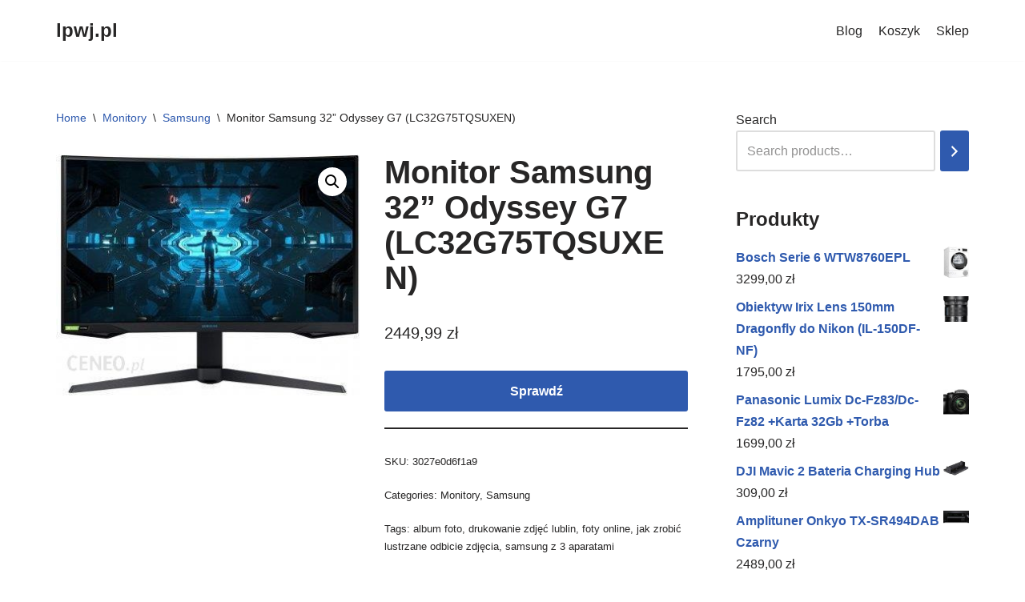

--- FILE ---
content_type: text/html; charset=UTF-8
request_url: https://lpwj.pl/produkt/monitor-samsung-32-odyssey-g7-lc32g75tqsuxen/
body_size: 16056
content:
<!DOCTYPE html>
<html lang="pl-PL">

<head>
	
	<meta charset="UTF-8">
	<meta name="viewport" content="width=device-width, initial-scale=1, minimum-scale=1">
	<link rel="profile" href="http://gmpg.org/xfn/11">
		<title>Monitor Samsung 32&#8221; Odyssey G7 (LC32G75TQSUXEN) &#8211; lpwj.pl</title>
<meta name='robots' content='max-image-preview:large' />
<link rel="alternate" type="application/rss+xml" title="lpwj.pl &raquo; Kanał z wpisami" href="https://lpwj.pl/feed/" />
<link rel="alternate" type="application/rss+xml" title="lpwj.pl &raquo; Kanał z komentarzami" href="https://lpwj.pl/comments/feed/" />
<link rel="alternate" title="oEmbed (JSON)" type="application/json+oembed" href="https://lpwj.pl/wp-json/oembed/1.0/embed?url=https%3A%2F%2Flpwj.pl%2Fprodukt%2Fmonitor-samsung-32-odyssey-g7-lc32g75tqsuxen%2F" />
<link rel="alternate" title="oEmbed (XML)" type="text/xml+oembed" href="https://lpwj.pl/wp-json/oembed/1.0/embed?url=https%3A%2F%2Flpwj.pl%2Fprodukt%2Fmonitor-samsung-32-odyssey-g7-lc32g75tqsuxen%2F&#038;format=xml" />
<style id='wp-img-auto-sizes-contain-inline-css' type='text/css'>
img:is([sizes=auto i],[sizes^="auto," i]){contain-intrinsic-size:3000px 1500px}
/*# sourceURL=wp-img-auto-sizes-contain-inline-css */
</style>
<style id='wp-emoji-styles-inline-css' type='text/css'>

	img.wp-smiley, img.emoji {
		display: inline !important;
		border: none !important;
		box-shadow: none !important;
		height: 1em !important;
		width: 1em !important;
		margin: 0 0.07em !important;
		vertical-align: -0.1em !important;
		background: none !important;
		padding: 0 !important;
	}
/*# sourceURL=wp-emoji-styles-inline-css */
</style>
<style id='wp-block-library-inline-css' type='text/css'>
:root{--wp-block-synced-color:#7a00df;--wp-block-synced-color--rgb:122,0,223;--wp-bound-block-color:var(--wp-block-synced-color);--wp-editor-canvas-background:#ddd;--wp-admin-theme-color:#007cba;--wp-admin-theme-color--rgb:0,124,186;--wp-admin-theme-color-darker-10:#006ba1;--wp-admin-theme-color-darker-10--rgb:0,107,160.5;--wp-admin-theme-color-darker-20:#005a87;--wp-admin-theme-color-darker-20--rgb:0,90,135;--wp-admin-border-width-focus:2px}@media (min-resolution:192dpi){:root{--wp-admin-border-width-focus:1.5px}}.wp-element-button{cursor:pointer}:root .has-very-light-gray-background-color{background-color:#eee}:root .has-very-dark-gray-background-color{background-color:#313131}:root .has-very-light-gray-color{color:#eee}:root .has-very-dark-gray-color{color:#313131}:root .has-vivid-green-cyan-to-vivid-cyan-blue-gradient-background{background:linear-gradient(135deg,#00d084,#0693e3)}:root .has-purple-crush-gradient-background{background:linear-gradient(135deg,#34e2e4,#4721fb 50%,#ab1dfe)}:root .has-hazy-dawn-gradient-background{background:linear-gradient(135deg,#faaca8,#dad0ec)}:root .has-subdued-olive-gradient-background{background:linear-gradient(135deg,#fafae1,#67a671)}:root .has-atomic-cream-gradient-background{background:linear-gradient(135deg,#fdd79a,#004a59)}:root .has-nightshade-gradient-background{background:linear-gradient(135deg,#330968,#31cdcf)}:root .has-midnight-gradient-background{background:linear-gradient(135deg,#020381,#2874fc)}:root{--wp--preset--font-size--normal:16px;--wp--preset--font-size--huge:42px}.has-regular-font-size{font-size:1em}.has-larger-font-size{font-size:2.625em}.has-normal-font-size{font-size:var(--wp--preset--font-size--normal)}.has-huge-font-size{font-size:var(--wp--preset--font-size--huge)}.has-text-align-center{text-align:center}.has-text-align-left{text-align:left}.has-text-align-right{text-align:right}.has-fit-text{white-space:nowrap!important}#end-resizable-editor-section{display:none}.aligncenter{clear:both}.items-justified-left{justify-content:flex-start}.items-justified-center{justify-content:center}.items-justified-right{justify-content:flex-end}.items-justified-space-between{justify-content:space-between}.screen-reader-text{border:0;clip-path:inset(50%);height:1px;margin:-1px;overflow:hidden;padding:0;position:absolute;width:1px;word-wrap:normal!important}.screen-reader-text:focus{background-color:#ddd;clip-path:none;color:#444;display:block;font-size:1em;height:auto;left:5px;line-height:normal;padding:15px 23px 14px;text-decoration:none;top:5px;width:auto;z-index:100000}html :where(.has-border-color){border-style:solid}html :where([style*=border-top-color]){border-top-style:solid}html :where([style*=border-right-color]){border-right-style:solid}html :where([style*=border-bottom-color]){border-bottom-style:solid}html :where([style*=border-left-color]){border-left-style:solid}html :where([style*=border-width]){border-style:solid}html :where([style*=border-top-width]){border-top-style:solid}html :where([style*=border-right-width]){border-right-style:solid}html :where([style*=border-bottom-width]){border-bottom-style:solid}html :where([style*=border-left-width]){border-left-style:solid}html :where(img[class*=wp-image-]){height:auto;max-width:100%}:where(figure){margin:0 0 1em}html :where(.is-position-sticky){--wp-admin--admin-bar--position-offset:var(--wp-admin--admin-bar--height,0px)}@media screen and (max-width:600px){html :where(.is-position-sticky){--wp-admin--admin-bar--position-offset:0px}}

/*# sourceURL=wp-block-library-inline-css */
</style><style id='wp-block-latest-posts-inline-css' type='text/css'>
.wp-block-latest-posts{box-sizing:border-box}.wp-block-latest-posts.alignleft{margin-right:2em}.wp-block-latest-posts.alignright{margin-left:2em}.wp-block-latest-posts.wp-block-latest-posts__list{list-style:none}.wp-block-latest-posts.wp-block-latest-posts__list li{clear:both;overflow-wrap:break-word}.wp-block-latest-posts.is-grid{display:flex;flex-wrap:wrap}.wp-block-latest-posts.is-grid li{margin:0 1.25em 1.25em 0;width:100%}@media (min-width:600px){.wp-block-latest-posts.columns-2 li{width:calc(50% - .625em)}.wp-block-latest-posts.columns-2 li:nth-child(2n){margin-right:0}.wp-block-latest-posts.columns-3 li{width:calc(33.33333% - .83333em)}.wp-block-latest-posts.columns-3 li:nth-child(3n){margin-right:0}.wp-block-latest-posts.columns-4 li{width:calc(25% - .9375em)}.wp-block-latest-posts.columns-4 li:nth-child(4n){margin-right:0}.wp-block-latest-posts.columns-5 li{width:calc(20% - 1em)}.wp-block-latest-posts.columns-5 li:nth-child(5n){margin-right:0}.wp-block-latest-posts.columns-6 li{width:calc(16.66667% - 1.04167em)}.wp-block-latest-posts.columns-6 li:nth-child(6n){margin-right:0}}:root :where(.wp-block-latest-posts.is-grid){padding:0}:root :where(.wp-block-latest-posts.wp-block-latest-posts__list){padding-left:0}.wp-block-latest-posts__post-author,.wp-block-latest-posts__post-date{display:block;font-size:.8125em}.wp-block-latest-posts__post-excerpt,.wp-block-latest-posts__post-full-content{margin-bottom:1em;margin-top:.5em}.wp-block-latest-posts__featured-image a{display:inline-block}.wp-block-latest-posts__featured-image img{height:auto;max-width:100%;width:auto}.wp-block-latest-posts__featured-image.alignleft{float:left;margin-right:1em}.wp-block-latest-posts__featured-image.alignright{float:right;margin-left:1em}.wp-block-latest-posts__featured-image.aligncenter{margin-bottom:1em;text-align:center}
/*# sourceURL=https://lpwj.pl/wp-includes/blocks/latest-posts/style.min.css */
</style>
<link rel='stylesheet' id='wc-blocks-vendors-style-css' href='https://lpwj.pl/wp-content/plugins/woocommerce/packages/woocommerce-blocks/build/wc-blocks-vendors-style.css?ver=9.6.6' type='text/css' media='all' />
<link rel='stylesheet' id='wc-blocks-style-css' href='https://lpwj.pl/wp-content/plugins/woocommerce/packages/woocommerce-blocks/build/wc-blocks-style.css?ver=9.6.6' type='text/css' media='all' />
<style id='global-styles-inline-css' type='text/css'>
:root{--wp--preset--aspect-ratio--square: 1;--wp--preset--aspect-ratio--4-3: 4/3;--wp--preset--aspect-ratio--3-4: 3/4;--wp--preset--aspect-ratio--3-2: 3/2;--wp--preset--aspect-ratio--2-3: 2/3;--wp--preset--aspect-ratio--16-9: 16/9;--wp--preset--aspect-ratio--9-16: 9/16;--wp--preset--color--black: #000000;--wp--preset--color--cyan-bluish-gray: #abb8c3;--wp--preset--color--white: #ffffff;--wp--preset--color--pale-pink: #f78da7;--wp--preset--color--vivid-red: #cf2e2e;--wp--preset--color--luminous-vivid-orange: #ff6900;--wp--preset--color--luminous-vivid-amber: #fcb900;--wp--preset--color--light-green-cyan: #7bdcb5;--wp--preset--color--vivid-green-cyan: #00d084;--wp--preset--color--pale-cyan-blue: #8ed1fc;--wp--preset--color--vivid-cyan-blue: #0693e3;--wp--preset--color--vivid-purple: #9b51e0;--wp--preset--color--neve-link-color: var(--nv-primary-accent);--wp--preset--color--neve-link-hover-color: var(--nv-secondary-accent);--wp--preset--color--nv-site-bg: var(--nv-site-bg);--wp--preset--color--nv-light-bg: var(--nv-light-bg);--wp--preset--color--nv-dark-bg: var(--nv-dark-bg);--wp--preset--color--neve-text-color: var(--nv-text-color);--wp--preset--color--nv-text-dark-bg: var(--nv-text-dark-bg);--wp--preset--color--nv-c-1: var(--nv-c-1);--wp--preset--color--nv-c-2: var(--nv-c-2);--wp--preset--gradient--vivid-cyan-blue-to-vivid-purple: linear-gradient(135deg,rgb(6,147,227) 0%,rgb(155,81,224) 100%);--wp--preset--gradient--light-green-cyan-to-vivid-green-cyan: linear-gradient(135deg,rgb(122,220,180) 0%,rgb(0,208,130) 100%);--wp--preset--gradient--luminous-vivid-amber-to-luminous-vivid-orange: linear-gradient(135deg,rgb(252,185,0) 0%,rgb(255,105,0) 100%);--wp--preset--gradient--luminous-vivid-orange-to-vivid-red: linear-gradient(135deg,rgb(255,105,0) 0%,rgb(207,46,46) 100%);--wp--preset--gradient--very-light-gray-to-cyan-bluish-gray: linear-gradient(135deg,rgb(238,238,238) 0%,rgb(169,184,195) 100%);--wp--preset--gradient--cool-to-warm-spectrum: linear-gradient(135deg,rgb(74,234,220) 0%,rgb(151,120,209) 20%,rgb(207,42,186) 40%,rgb(238,44,130) 60%,rgb(251,105,98) 80%,rgb(254,248,76) 100%);--wp--preset--gradient--blush-light-purple: linear-gradient(135deg,rgb(255,206,236) 0%,rgb(152,150,240) 100%);--wp--preset--gradient--blush-bordeaux: linear-gradient(135deg,rgb(254,205,165) 0%,rgb(254,45,45) 50%,rgb(107,0,62) 100%);--wp--preset--gradient--luminous-dusk: linear-gradient(135deg,rgb(255,203,112) 0%,rgb(199,81,192) 50%,rgb(65,88,208) 100%);--wp--preset--gradient--pale-ocean: linear-gradient(135deg,rgb(255,245,203) 0%,rgb(182,227,212) 50%,rgb(51,167,181) 100%);--wp--preset--gradient--electric-grass: linear-gradient(135deg,rgb(202,248,128) 0%,rgb(113,206,126) 100%);--wp--preset--gradient--midnight: linear-gradient(135deg,rgb(2,3,129) 0%,rgb(40,116,252) 100%);--wp--preset--font-size--small: 13px;--wp--preset--font-size--medium: 20px;--wp--preset--font-size--large: 36px;--wp--preset--font-size--x-large: 42px;--wp--preset--spacing--20: 0.44rem;--wp--preset--spacing--30: 0.67rem;--wp--preset--spacing--40: 1rem;--wp--preset--spacing--50: 1.5rem;--wp--preset--spacing--60: 2.25rem;--wp--preset--spacing--70: 3.38rem;--wp--preset--spacing--80: 5.06rem;--wp--preset--shadow--natural: 6px 6px 9px rgba(0, 0, 0, 0.2);--wp--preset--shadow--deep: 12px 12px 50px rgba(0, 0, 0, 0.4);--wp--preset--shadow--sharp: 6px 6px 0px rgba(0, 0, 0, 0.2);--wp--preset--shadow--outlined: 6px 6px 0px -3px rgb(255, 255, 255), 6px 6px rgb(0, 0, 0);--wp--preset--shadow--crisp: 6px 6px 0px rgb(0, 0, 0);}:where(.is-layout-flex){gap: 0.5em;}:where(.is-layout-grid){gap: 0.5em;}body .is-layout-flex{display: flex;}.is-layout-flex{flex-wrap: wrap;align-items: center;}.is-layout-flex > :is(*, div){margin: 0;}body .is-layout-grid{display: grid;}.is-layout-grid > :is(*, div){margin: 0;}:where(.wp-block-columns.is-layout-flex){gap: 2em;}:where(.wp-block-columns.is-layout-grid){gap: 2em;}:where(.wp-block-post-template.is-layout-flex){gap: 1.25em;}:where(.wp-block-post-template.is-layout-grid){gap: 1.25em;}.has-black-color{color: var(--wp--preset--color--black) !important;}.has-cyan-bluish-gray-color{color: var(--wp--preset--color--cyan-bluish-gray) !important;}.has-white-color{color: var(--wp--preset--color--white) !important;}.has-pale-pink-color{color: var(--wp--preset--color--pale-pink) !important;}.has-vivid-red-color{color: var(--wp--preset--color--vivid-red) !important;}.has-luminous-vivid-orange-color{color: var(--wp--preset--color--luminous-vivid-orange) !important;}.has-luminous-vivid-amber-color{color: var(--wp--preset--color--luminous-vivid-amber) !important;}.has-light-green-cyan-color{color: var(--wp--preset--color--light-green-cyan) !important;}.has-vivid-green-cyan-color{color: var(--wp--preset--color--vivid-green-cyan) !important;}.has-pale-cyan-blue-color{color: var(--wp--preset--color--pale-cyan-blue) !important;}.has-vivid-cyan-blue-color{color: var(--wp--preset--color--vivid-cyan-blue) !important;}.has-vivid-purple-color{color: var(--wp--preset--color--vivid-purple) !important;}.has-black-background-color{background-color: var(--wp--preset--color--black) !important;}.has-cyan-bluish-gray-background-color{background-color: var(--wp--preset--color--cyan-bluish-gray) !important;}.has-white-background-color{background-color: var(--wp--preset--color--white) !important;}.has-pale-pink-background-color{background-color: var(--wp--preset--color--pale-pink) !important;}.has-vivid-red-background-color{background-color: var(--wp--preset--color--vivid-red) !important;}.has-luminous-vivid-orange-background-color{background-color: var(--wp--preset--color--luminous-vivid-orange) !important;}.has-luminous-vivid-amber-background-color{background-color: var(--wp--preset--color--luminous-vivid-amber) !important;}.has-light-green-cyan-background-color{background-color: var(--wp--preset--color--light-green-cyan) !important;}.has-vivid-green-cyan-background-color{background-color: var(--wp--preset--color--vivid-green-cyan) !important;}.has-pale-cyan-blue-background-color{background-color: var(--wp--preset--color--pale-cyan-blue) !important;}.has-vivid-cyan-blue-background-color{background-color: var(--wp--preset--color--vivid-cyan-blue) !important;}.has-vivid-purple-background-color{background-color: var(--wp--preset--color--vivid-purple) !important;}.has-black-border-color{border-color: var(--wp--preset--color--black) !important;}.has-cyan-bluish-gray-border-color{border-color: var(--wp--preset--color--cyan-bluish-gray) !important;}.has-white-border-color{border-color: var(--wp--preset--color--white) !important;}.has-pale-pink-border-color{border-color: var(--wp--preset--color--pale-pink) !important;}.has-vivid-red-border-color{border-color: var(--wp--preset--color--vivid-red) !important;}.has-luminous-vivid-orange-border-color{border-color: var(--wp--preset--color--luminous-vivid-orange) !important;}.has-luminous-vivid-amber-border-color{border-color: var(--wp--preset--color--luminous-vivid-amber) !important;}.has-light-green-cyan-border-color{border-color: var(--wp--preset--color--light-green-cyan) !important;}.has-vivid-green-cyan-border-color{border-color: var(--wp--preset--color--vivid-green-cyan) !important;}.has-pale-cyan-blue-border-color{border-color: var(--wp--preset--color--pale-cyan-blue) !important;}.has-vivid-cyan-blue-border-color{border-color: var(--wp--preset--color--vivid-cyan-blue) !important;}.has-vivid-purple-border-color{border-color: var(--wp--preset--color--vivid-purple) !important;}.has-vivid-cyan-blue-to-vivid-purple-gradient-background{background: var(--wp--preset--gradient--vivid-cyan-blue-to-vivid-purple) !important;}.has-light-green-cyan-to-vivid-green-cyan-gradient-background{background: var(--wp--preset--gradient--light-green-cyan-to-vivid-green-cyan) !important;}.has-luminous-vivid-amber-to-luminous-vivid-orange-gradient-background{background: var(--wp--preset--gradient--luminous-vivid-amber-to-luminous-vivid-orange) !important;}.has-luminous-vivid-orange-to-vivid-red-gradient-background{background: var(--wp--preset--gradient--luminous-vivid-orange-to-vivid-red) !important;}.has-very-light-gray-to-cyan-bluish-gray-gradient-background{background: var(--wp--preset--gradient--very-light-gray-to-cyan-bluish-gray) !important;}.has-cool-to-warm-spectrum-gradient-background{background: var(--wp--preset--gradient--cool-to-warm-spectrum) !important;}.has-blush-light-purple-gradient-background{background: var(--wp--preset--gradient--blush-light-purple) !important;}.has-blush-bordeaux-gradient-background{background: var(--wp--preset--gradient--blush-bordeaux) !important;}.has-luminous-dusk-gradient-background{background: var(--wp--preset--gradient--luminous-dusk) !important;}.has-pale-ocean-gradient-background{background: var(--wp--preset--gradient--pale-ocean) !important;}.has-electric-grass-gradient-background{background: var(--wp--preset--gradient--electric-grass) !important;}.has-midnight-gradient-background{background: var(--wp--preset--gradient--midnight) !important;}.has-small-font-size{font-size: var(--wp--preset--font-size--small) !important;}.has-medium-font-size{font-size: var(--wp--preset--font-size--medium) !important;}.has-large-font-size{font-size: var(--wp--preset--font-size--large) !important;}.has-x-large-font-size{font-size: var(--wp--preset--font-size--x-large) !important;}
/*# sourceURL=global-styles-inline-css */
</style>

<style id='classic-theme-styles-inline-css' type='text/css'>
/*! This file is auto-generated */
.wp-block-button__link{color:#fff;background-color:#32373c;border-radius:9999px;box-shadow:none;text-decoration:none;padding:calc(.667em + 2px) calc(1.333em + 2px);font-size:1.125em}.wp-block-file__button{background:#32373c;color:#fff;text-decoration:none}
/*# sourceURL=/wp-includes/css/classic-themes.min.css */
</style>
<link rel='stylesheet' id='photoswipe-css' href='https://lpwj.pl/wp-content/plugins/woocommerce/assets/css/photoswipe/photoswipe.min.css?ver=7.5.1' type='text/css' media='all' />
<link rel='stylesheet' id='photoswipe-default-skin-css' href='https://lpwj.pl/wp-content/plugins/woocommerce/assets/css/photoswipe/default-skin/default-skin.min.css?ver=7.5.1' type='text/css' media='all' />
<link rel='stylesheet' id='woocommerce-layout-css' href='https://lpwj.pl/wp-content/plugins/woocommerce/assets/css/woocommerce-layout.css?ver=7.5.1' type='text/css' media='all' />
<link rel='stylesheet' id='woocommerce-smallscreen-css' href='https://lpwj.pl/wp-content/plugins/woocommerce/assets/css/woocommerce-smallscreen.css?ver=7.5.1' type='text/css' media='only screen and (max-width: 768px)' />
<link rel='stylesheet' id='woocommerce-general-css' href='https://lpwj.pl/wp-content/plugins/woocommerce/assets/css/woocommerce.css?ver=7.5.1' type='text/css' media='all' />
<style id='woocommerce-inline-inline-css' type='text/css'>
.woocommerce form .form-row .required { visibility: visible; }
/*# sourceURL=woocommerce-inline-inline-css */
</style>
<link rel='stylesheet' id='neve-woocommerce-css' href='https://lpwj.pl/wp-content/themes/neve/assets/css/woocommerce.min.css?ver=3.5.6' type='text/css' media='all' />
<link rel='stylesheet' id='neve-style-css' href='https://lpwj.pl/wp-content/themes/neve/style-main-new.min.css?ver=3.5.6' type='text/css' media='all' />
<style id='neve-style-inline-css' type='text/css'>
.nv-meta-list li.meta:not(:last-child):after { content:"/" }.nv-meta-list .no-mobile{
			display:none;
		}.nv-meta-list li.last::after{
			content: ""!important;
		}@media (min-width: 769px) {
			.nv-meta-list .no-mobile {
				display: inline-block;
			}
			.nv-meta-list li.last:not(:last-child)::after {
		 		content: "/" !important;
			}
		}
 :root{ --container: 748px;--postwidth:100%; --primarybtnbg: var(--nv-primary-accent); --primarybtnhoverbg: var(--nv-primary-accent); --primarybtncolor: #fff; --secondarybtncolor: var(--nv-primary-accent); --primarybtnhovercolor: #fff; --secondarybtnhovercolor: var(--nv-primary-accent);--primarybtnborderradius:3px;--secondarybtnborderradius:3px;--secondarybtnborderwidth:3px;--btnpadding:13px 15px;--primarybtnpadding:13px 15px;--secondarybtnpadding:10px 12px; --bodyfontfamily: Arial,Helvetica,sans-serif; --bodyfontsize: 15px; --bodylineheight: 1.6; --bodyletterspacing: 0px; --bodyfontweight: 400; --h1fontsize: 36px; --h1fontweight: 700; --h1lineheight: 1.2; --h1letterspacing: 0px; --h1texttransform: none; --h2fontsize: 28px; --h2fontweight: 700; --h2lineheight: 1.3; --h2letterspacing: 0px; --h2texttransform: none; --h3fontsize: 24px; --h3fontweight: 700; --h3lineheight: 1.4; --h3letterspacing: 0px; --h3texttransform: none; --h4fontsize: 20px; --h4fontweight: 700; --h4lineheight: 1.6; --h4letterspacing: 0px; --h4texttransform: none; --h5fontsize: 16px; --h5fontweight: 700; --h5lineheight: 1.6; --h5letterspacing: 0px; --h5texttransform: none; --h6fontsize: 14px; --h6fontweight: 700; --h6lineheight: 1.6; --h6letterspacing: 0px; --h6texttransform: none;--formfieldborderwidth:2px;--formfieldborderradius:3px; --formfieldbgcolor: var(--nv-site-bg); --formfieldbordercolor: #dddddd; --formfieldcolor: var(--nv-text-color);--formfieldpadding:10px 12px; } .alignfull > [class*="__inner-container"], .alignwide > [class*="__inner-container"]{ max-width:718px;margin:auto } .nv-meta-list{ --avatarsize: 20px; } .single .nv-meta-list{ --avatarsize: 20px; } .nv-is-boxed.nv-comments-wrap{ --padding:20px; } .nv-is-boxed.comment-respond{ --padding:20px; } .global-styled{ --bgcolor: var(--nv-site-bg); } .header-top{ --rowbcolor: var(--nv-light-bg); --color: var(--nv-text-color); --bgcolor: var(--nv-site-bg); } .header-main{ --rowbcolor: var(--nv-light-bg); --color: var(--nv-text-color); --bgcolor: var(--nv-site-bg); } .header-bottom{ --rowbcolor: var(--nv-light-bg); --color: var(--nv-text-color); --bgcolor: var(--nv-site-bg); } .header-menu-sidebar-bg{ --justify: flex-start; --textalign: left;--flexg: 1;--wrapdropdownwidth: auto; --color: var(--nv-text-color); --bgcolor: var(--nv-site-bg); } .header-menu-sidebar{ width: 360px; } .builder-item--logo{ --maxwidth: 120px;--padding:10px 0;--margin:0; --textalign: left;--justify: flex-start; } .builder-item--nav-icon,.header-menu-sidebar .close-sidebar-panel .navbar-toggle{ --borderradius:0; } .builder-item--nav-icon{ --label-margin:0 5px 0 0;;--padding:10px 15px;--margin:0; } .builder-item--primary-menu{ --hovercolor: var(--nv-secondary-accent); --hovertextcolor: var(--nv-text-color); --activecolor: var(--nv-primary-accent); --spacing: 20px; --height: 25px;--padding:0;--margin:0; --fontsize: 1em; --lineheight: 1.6; --letterspacing: 0px; --fontweight: 500; --texttransform: none; --iconsize: 1em; } .hfg-is-group.has-primary-menu .inherit-ff{ --inheritedfw: 500; } .footer-top-inner .row{ grid-template-columns:1fr 1fr 1fr; --valign: flex-start; } .footer-top{ --rowbcolor: var(--nv-light-bg); --color: var(--nv-text-color); --bgcolor: var(--nv-site-bg); } .footer-main-inner .row{ grid-template-columns:1fr 1fr 1fr; --valign: flex-start; } .footer-main{ --rowbcolor: var(--nv-light-bg); --color: var(--nv-text-color); --bgcolor: var(--nv-site-bg); } .footer-bottom-inner .row{ grid-template-columns:1fr 1fr 1fr; --valign: flex-start; } .footer-bottom{ --rowbcolor: var(--nv-light-bg); --color: var(--nv-text-dark-bg); --bgcolor: var(--nv-dark-bg); } @media(min-width: 576px){ :root{ --container: 992px;--postwidth:50%;--btnpadding:13px 15px;--primarybtnpadding:13px 15px;--secondarybtnpadding:10px 12px; --bodyfontsize: 16px; --bodylineheight: 1.6; --bodyletterspacing: 0px; --h1fontsize: 38px; --h1lineheight: 1.2; --h1letterspacing: 0px; --h2fontsize: 30px; --h2lineheight: 1.2; --h2letterspacing: 0px; --h3fontsize: 26px; --h3lineheight: 1.4; --h3letterspacing: 0px; --h4fontsize: 22px; --h4lineheight: 1.5; --h4letterspacing: 0px; --h5fontsize: 18px; --h5lineheight: 1.6; --h5letterspacing: 0px; --h6fontsize: 14px; --h6lineheight: 1.6; --h6letterspacing: 0px; } .nv-meta-list{ --avatarsize: 20px; } .single .nv-meta-list{ --avatarsize: 20px; } .nv-is-boxed.nv-comments-wrap{ --padding:30px; } .nv-is-boxed.comment-respond{ --padding:30px; } .header-menu-sidebar-bg{ --justify: flex-start; --textalign: left;--flexg: 1;--wrapdropdownwidth: auto; } .header-menu-sidebar{ width: 360px; } .builder-item--logo{ --maxwidth: 120px;--padding:10px 0;--margin:0; --textalign: left;--justify: flex-start; } .builder-item--nav-icon{ --label-margin:0 5px 0 0;;--padding:10px 15px;--margin:0; } .builder-item--primary-menu{ --spacing: 20px; --height: 25px;--padding:0;--margin:0; --fontsize: 1em; --lineheight: 1.6; --letterspacing: 0px; --iconsize: 1em; } }@media(min-width: 960px){ :root{ --container: 1170px;--postwidth:33.333333333333%;--btnpadding:13px 15px;--primarybtnpadding:13px 15px;--secondarybtnpadding:10px 12px; --bodyfontsize: 16px; --bodylineheight: 1.7; --bodyletterspacing: 0px; --h1fontsize: 40px; --h1lineheight: 1.1; --h1letterspacing: 0px; --h2fontsize: 32px; --h2lineheight: 1.2; --h2letterspacing: 0px; --h3fontsize: 28px; --h3lineheight: 1.4; --h3letterspacing: 0px; --h4fontsize: 24px; --h4lineheight: 1.5; --h4letterspacing: 0px; --h5fontsize: 20px; --h5lineheight: 1.6; --h5letterspacing: 0px; --h6fontsize: 16px; --h6lineheight: 1.6; --h6letterspacing: 0px; } #content .container .col, #content .container-fluid .col{ max-width: 70%; } .alignfull > [class*="__inner-container"], .alignwide > [class*="__inner-container"]{ max-width:789px } .container-fluid .alignfull > [class*="__inner-container"], .container-fluid .alignwide > [class*="__inner-container"]{ max-width:calc(70% + 15px) } .nv-sidebar-wrap, .nv-sidebar-wrap.shop-sidebar{ max-width: 30%; } .nv-meta-list{ --avatarsize: 20px; } .single .nv-meta-list{ --avatarsize: 20px; } .nv-is-boxed.nv-comments-wrap{ --padding:40px; } .nv-is-boxed.comment-respond{ --padding:40px; } .header-menu-sidebar-bg{ --justify: flex-start; --textalign: left;--flexg: 1;--wrapdropdownwidth: auto; } .header-menu-sidebar{ width: 360px; } .builder-item--logo{ --maxwidth: 120px;--padding:10px 0;--margin:0; --textalign: left;--justify: flex-start; } .builder-item--nav-icon{ --label-margin:0 5px 0 0;;--padding:10px 15px;--margin:0; } .builder-item--primary-menu{ --spacing: 20px; --height: 25px;--padding:0;--margin:0; --fontsize: 1em; --lineheight: 1.6; --letterspacing: 0px; --iconsize: 1em; } }:root{--nv-primary-accent:#2f5aae;--nv-secondary-accent:#2f5aae;--nv-site-bg:#ffffff;--nv-light-bg:#f4f5f7;--nv-dark-bg:#121212;--nv-text-color:#272626;--nv-text-dark-bg:#ffffff;--nv-c-1:#9463ae;--nv-c-2:#be574b;--nv-fallback-ff:Arial, Helvetica, sans-serif;}
/*# sourceURL=neve-style-inline-css */
</style>
<script type="text/javascript" src="https://lpwj.pl/wp-includes/js/jquery/jquery.min.js?ver=3.7.1" id="jquery-core-js"></script>
<script type="text/javascript" src="https://lpwj.pl/wp-includes/js/jquery/jquery-migrate.min.js?ver=3.4.1" id="jquery-migrate-js"></script>
<link rel="https://api.w.org/" href="https://lpwj.pl/wp-json/" /><link rel="alternate" title="JSON" type="application/json" href="https://lpwj.pl/wp-json/wp/v2/product/12867" /><link rel="EditURI" type="application/rsd+xml" title="RSD" href="https://lpwj.pl/xmlrpc.php?rsd" />
<meta name="generator" content="WordPress 6.9" />
<meta name="generator" content="WooCommerce 7.5.1" />
<link rel="canonical" href="https://lpwj.pl/produkt/monitor-samsung-32-odyssey-g7-lc32g75tqsuxen/" />
<link rel='shortlink' href='https://lpwj.pl/?p=12867' />
	<noscript><style>.woocommerce-product-gallery{ opacity: 1 !important; }</style></noscript>
			<style type="text/css" id="wp-custom-css">
			.woocommerce ul.products li.product a img {
    height: 230px;
    object-fit: contain;
}

.woocommerce ul.products li.product .woocommerce-loop-product__title {
    height: 100px;
    overflow: hidden;
}
		</style>
		
	</head>

<body  class="wp-singular product-template-default single single-product postid-12867 wp-theme-neve theme-neve woocommerce woocommerce-page woocommerce-no-js  nv-blog-grid nv-sidebar-right menu_sidebar_slide_left" id="neve_body"  >
<div class="wrapper">
	
	<header class="header"  >
		<a class="neve-skip-link show-on-focus" href="#content" >
			Przejdź do treści		</a>
		<div id="header-grid"  class="hfg_header site-header">
	
<nav class="header--row header-main hide-on-mobile hide-on-tablet layout-full-contained nv-navbar header--row"
	data-row-id="main" data-show-on="desktop">

	<div
		class="header--row-inner header-main-inner">
		<div class="container">
			<div
				class="row row--wrapper"
				data-section="hfg_header_layout_main" >
				<div class="hfg-slot left"><div class="builder-item desktop-left"><div class="item--inner builder-item--logo"
		data-section="title_tagline"
		data-item-id="logo">
	
<div class="site-logo">
	<a class="brand" href="https://lpwj.pl/" title="lpwj.pl"
			aria-label="lpwj.pl"><div class="nv-title-tagline-wrap"><p class="site-title">lpwj.pl</p><small></small></div></a></div>

	</div>

</div></div><div class="hfg-slot right"><div class="builder-item has-nav"><div class="item--inner builder-item--primary-menu has_menu"
		data-section="header_menu_primary"
		data-item-id="primary-menu">
	<div class="nv-nav-wrap">
	<div role="navigation" class="nav-menu-primary"
			aria-label="Menu główne">

		<ul id="nv-primary-navigation-main" class="primary-menu-ul nav-ul"><li class="page_item page-item-2 "><a href="https://lpwj.pl/przykladowa-strona/">Blog</a></li><li class="page_item page-item-7"><a href="https://lpwj.pl/koszyk/">Koszyk</a></li><li class="page_item page-item-6 current_page_parent"><a href="https://lpwj.pl/">Sklep</a></li></ul>	</div>
</div>

	</div>

</div></div>							</div>
		</div>
	</div>
</nav>


<nav class="header--row header-main hide-on-desktop layout-full-contained nv-navbar header--row"
	data-row-id="main" data-show-on="mobile">

	<div
		class="header--row-inner header-main-inner">
		<div class="container">
			<div
				class="row row--wrapper"
				data-section="hfg_header_layout_main" >
				<div class="hfg-slot left"><div class="builder-item tablet-left mobile-left"><div class="item--inner builder-item--logo"
		data-section="title_tagline"
		data-item-id="logo">
	
<div class="site-logo">
	<a class="brand" href="https://lpwj.pl/" title="lpwj.pl"
			aria-label="lpwj.pl"><div class="nv-title-tagline-wrap"><p class="site-title">lpwj.pl</p><small></small></div></a></div>

	</div>

</div></div><div class="hfg-slot right"><div class="builder-item tablet-left mobile-left"><div class="item--inner builder-item--nav-icon"
		data-section="header_menu_icon"
		data-item-id="nav-icon">
	<div class="menu-mobile-toggle item-button navbar-toggle-wrapper">
	<button type="button" class=" navbar-toggle"
			value="Menu nawigacji"
					aria-label="Menu nawigacji ">
					<span class="bars">
				<span class="icon-bar"></span>
				<span class="icon-bar"></span>
				<span class="icon-bar"></span>
			</span>
					<span class="screen-reader-text">Menu nawigacji</span>
	</button>
</div> <!--.navbar-toggle-wrapper-->


	</div>

</div></div>							</div>
		</div>
	</div>
</nav>

<div
		id="header-menu-sidebar" class="header-menu-sidebar menu-sidebar-panel slide_left hfg-pe"
		data-row-id="sidebar">
	<div id="header-menu-sidebar-bg" class="header-menu-sidebar-bg">
				<div class="close-sidebar-panel navbar-toggle-wrapper">
			<button type="button" class="hamburger is-active  navbar-toggle active" 					value="Menu nawigacji"
					aria-label="Menu nawigacji ">
								<span class="bars">
						<span class="icon-bar"></span>
						<span class="icon-bar"></span>
						<span class="icon-bar"></span>
					</span>
								<span class="screen-reader-text">
			Menu nawigacji					</span>
			</button>
		</div>
					<div id="header-menu-sidebar-inner" class="header-menu-sidebar-inner ">
						<div class="builder-item has-nav"><div class="item--inner builder-item--primary-menu has_menu"
		data-section="header_menu_primary"
		data-item-id="primary-menu">
	<div class="nv-nav-wrap">
	<div role="navigation" class="nav-menu-primary"
			aria-label="Menu główne">

		<ul id="nv-primary-navigation-sidebar" class="primary-menu-ul nav-ul"><li class="page_item page-item-2 "><a href="https://lpwj.pl/przykladowa-strona/">Blog</a></li><li class="page_item page-item-7"><a href="https://lpwj.pl/koszyk/">Koszyk</a></li><li class="page_item page-item-6 current_page_parent"><a href="https://lpwj.pl/">Sklep</a></li></ul>	</div>
</div>

	</div>

</div>					</div>
	</div>
</div>
<div class="header-menu-sidebar-overlay hfg-ov hfg-pe"></div>
</div>
	</header>

	<style>.is-menu-sidebar .header-menu-sidebar { visibility: visible; }.is-menu-sidebar.menu_sidebar_slide_left .header-menu-sidebar { transform: translate3d(0, 0, 0); left: 0; }.is-menu-sidebar.menu_sidebar_slide_right .header-menu-sidebar { transform: translate3d(0, 0, 0); right: 0; }.is-menu-sidebar.menu_sidebar_pull_right .header-menu-sidebar, .is-menu-sidebar.menu_sidebar_pull_left .header-menu-sidebar { transform: translateX(0); }.is-menu-sidebar.menu_sidebar_dropdown .header-menu-sidebar { height: auto; }.is-menu-sidebar.menu_sidebar_dropdown .header-menu-sidebar-inner { max-height: 400px; padding: 20px 0; }.is-menu-sidebar.menu_sidebar_full_canvas .header-menu-sidebar { opacity: 1; }.header-menu-sidebar .menu-item-nav-search { pointer-events: none; }.header-menu-sidebar .menu-item-nav-search .is-menu-sidebar & { pointer-events: unset; }.nav-ul li:focus-within .wrap.active + .sub-menu { opacity: 1; visibility: visible; }.nav-ul li.neve-mega-menu:focus-within .wrap.active + .sub-menu { display: grid; }.nav-ul li > .wrap { display: flex; align-items: center; position: relative; padding: 0 4px; }.nav-ul:not(.menu-mobile):not(.neve-mega-menu) > li > .wrap > a { padding-top: 1px }</style>

	
	<main id="content" class="neve-main">

<div class="container shop-container"><div class="row">
	<div class="nv-index-posts nv-shop col"><div class="nv-bc-count-wrap"><nav class="woocommerce-breadcrumb"><a href="https://lpwj.pl">Home</a><span class="nv-breadcrumb-delimiter">\</span><a href="https://lpwj.pl/kategoria-produktu/monitory/">Monitory</a><span class="nv-breadcrumb-delimiter">\</span><a href="https://lpwj.pl/kategoria-produktu/monitory/samsung-monitory/">Samsung</a><span class="nv-breadcrumb-delimiter">\</span>Monitor Samsung 32&#8221; Odyssey G7 (LC32G75TQSUXEN)</nav></div>
					
			<div class="woocommerce-notices-wrapper"></div><div id="product-12867" class="product type-product post-12867 status-publish first instock product_cat-monitory product_cat-samsung-monitory product_tag-album-foto product_tag-drukowanie-zdjec-lublin product_tag-foty-online product_tag-jak-zrobic-lustrzane-odbicie-zdjecia product_tag-samsung-z-3-aparatami has-post-thumbnail product-type-external">

	<div class="nv-single-product-top"><div class="woocommerce-product-gallery woocommerce-product-gallery--with-images woocommerce-product-gallery--columns-4 images" data-columns="4" style="opacity: 0; transition: opacity .25s ease-in-out;">
	<figure class="woocommerce-product-gallery__wrapper">
		<div data-thumb="https://lpwj.pl/wp-content/uploads/2023/01/i-samsung-32-odyssey-g7-lc32g75tqsuxen-100x100.jpg" data-thumb-alt="" class="woocommerce-product-gallery__image"><a href="https://lpwj.pl/wp-content/uploads/2023/01/i-samsung-32-odyssey-g7-lc32g75tqsuxen.jpg"><img width="384" height="305" src="https://lpwj.pl/wp-content/uploads/2023/01/i-samsung-32-odyssey-g7-lc32g75tqsuxen.jpg" class="wp-post-image" alt="" title="i-samsung-32-odyssey-g7-lc32g75tqsuxen" data-caption="" data-src="https://lpwj.pl/wp-content/uploads/2023/01/i-samsung-32-odyssey-g7-lc32g75tqsuxen.jpg" data-large_image="https://lpwj.pl/wp-content/uploads/2023/01/i-samsung-32-odyssey-g7-lc32g75tqsuxen.jpg" data-large_image_width="384" data-large_image_height="305" decoding="async" fetchpriority="high" srcset="https://lpwj.pl/wp-content/uploads/2023/01/i-samsung-32-odyssey-g7-lc32g75tqsuxen.jpg 384w, https://lpwj.pl/wp-content/uploads/2023/01/i-samsung-32-odyssey-g7-lc32g75tqsuxen-300x238.jpg 300w" sizes="(max-width: 384px) 100vw, 384px" /></a></div>	</figure>
</div>

	<div class="summary entry-summary">
		<h1 class="product_title entry-title">Monitor Samsung 32&#8221; Odyssey G7 (LC32G75TQSUXEN)</h1><p class="price"><span class="woocommerce-Price-amount amount"><bdi>2449,99&nbsp;<span class="woocommerce-Price-currencySymbol">&#122;&#322;</span></bdi></span></p>

<form class="cart" action="https://lpwj.pl/6436" method="get">
	
	<button type="submit" class="single_add_to_cart_button button alt wp-element-button">Sprawdź</button>

	
	</form>

<div class="product_meta">

	
	
		<span class="sku_wrapper">SKU: <span class="sku">3027e0d6f1a9</span></span>

	
	<span class="posted_in">Categories: <a href="https://lpwj.pl/kategoria-produktu/monitory/" rel="tag">Monitory</a>, <a href="https://lpwj.pl/kategoria-produktu/monitory/samsung-monitory/" rel="tag">Samsung</a></span>
	<span class="tagged_as">Tags: <a href="https://lpwj.pl/tag-produktu/album-foto/" rel="tag">album foto</a>, <a href="https://lpwj.pl/tag-produktu/drukowanie-zdjec-lublin/" rel="tag">drukowanie zdjęć lublin</a>, <a href="https://lpwj.pl/tag-produktu/foty-online/" rel="tag">foty online</a>, <a href="https://lpwj.pl/tag-produktu/jak-zrobic-lustrzane-odbicie-zdjecia/" rel="tag">jak zrobić lustrzane odbicie zdjęcia</a>, <a href="https://lpwj.pl/tag-produktu/samsung-z-3-aparatami/" rel="tag">samsung z 3 aparatami</a></span>
	
</div>
	</div>

	</div>
	<div class="woocommerce-tabs wc-tabs-wrapper">
		<ul class="tabs wc-tabs" role="tablist">
							<li class="description_tab" id="tab-title-description" role="tab" aria-controls="tab-description">
					<a href="#tab-description">
						Description					</a>
				</li>
					</ul>
					<div class="woocommerce-Tabs-panel woocommerce-Tabs-panel--description panel entry-content wc-tab" id="tab-description" role="tabpanel" aria-labelledby="tab-title-description">
				

<p>prezent ze zdjeciem, fotokalendarze warszawa, krótkie wierszyki dla babci i dziadka, zdjęcia z lampkami choinkowymi, e kartki do pobrania za darmo, magiczny kod inpost, kalendarz po angielski, fotografia duży format, szablony kwiaty z papieru, wizytówki wzory za darmo, etui na telefon case, zdjęcia duże formaty, gadżety na 18 urodziny allegro, jak fotografować gwiazdy nocą, 4 zdjęcia w jednym online, przepiękne obrazki, fajne efekty do zdjęć online, empik pakiety książek, dodatki do zdjęć online, instax 50, zdjęcia do kalendarzy</p>
<p>yyyyy</p>
			</div>
		
			</div>


	<section class="related products">

					<h2>Related products</h2>
				
		<ul class="products columns-4">

			
					<li class="product type-product post-5385 status-publish first instock product_cat-asus-monitory product_cat-monitory product_tag-album-na-10-zdjec product_tag-jak-wyostrzyc-zdjecie-w-photoshopie product_tag-pomysl-na-ramke-do-zdjec product_tag-ramka-do-zdjec-10x15 product_tag-wydruki-zdjec-online product_tag-zdjecie-40x50 has-post-thumbnail product-type-external">
	<div class="nv-card-content-wrapper"><a href="https://lpwj.pl/produkt/monitor-asus-24-vg248qe-90lmgg001q022b1c/" class="woocommerce-LoopProduct-link woocommerce-loop-product__link"><div class="sp-product-image "><div class="img-wrap"><img width="300" height="300" src="https://lpwj.pl/wp-content/uploads/2023/01/i-asus-24-vg248qe-90lmgg001q022b1c-300x300.jpg" class="attachment-woocommerce_thumbnail size-woocommerce_thumbnail" alt="" decoding="async" srcset="https://lpwj.pl/wp-content/uploads/2023/01/i-asus-24-vg248qe-90lmgg001q022b1c-300x300.jpg 300w, https://lpwj.pl/wp-content/uploads/2023/01/i-asus-24-vg248qe-90lmgg001q022b1c-100x100.jpg 100w, https://lpwj.pl/wp-content/uploads/2023/01/i-asus-24-vg248qe-90lmgg001q022b1c-150x150.jpg 150w" sizes="(max-width: 300px) 100vw, 300px" /></div></div><h2 class="woocommerce-loop-product__title">Monitor ASUS 24&#8243; VG248QE (90LMGG001Q022B1C-)</h2>
	<span class="price"><span class="woocommerce-Price-amount amount"><bdi>1116,75&nbsp;<span class="woocommerce-Price-currencySymbol">&#122;&#322;</span></bdi></span></span>
</a></div></li>

			
					<li class="product type-product post-1427 status-publish instock product_cat-dell-monitory product_cat-monitory product_tag-gajowicka-177 product_tag-kodak-express-cennik product_tag-krakow-wywolanie-zdjec has-post-thumbnail product-type-external">
	<div class="nv-card-content-wrapper"><a href="https://lpwj.pl/produkt/monitor-dell-u3421we-341-210axql/" class="woocommerce-LoopProduct-link woocommerce-loop-product__link"><div class="sp-product-image "><div class="img-wrap"><img width="300" height="300" src="https://lpwj.pl/wp-content/uploads/2023/01/i-dell-u3421we-34-1-210axql-300x300.jpg" class="attachment-woocommerce_thumbnail size-woocommerce_thumbnail" alt="" decoding="async" srcset="https://lpwj.pl/wp-content/uploads/2023/01/i-dell-u3421we-34-1-210axql-300x300.jpg 300w, https://lpwj.pl/wp-content/uploads/2023/01/i-dell-u3421we-34-1-210axql-100x100.jpg 100w, https://lpwj.pl/wp-content/uploads/2023/01/i-dell-u3421we-34-1-210axql-150x150.jpg 150w" sizes="(max-width: 300px) 100vw, 300px" /></div></div><h2 class="woocommerce-loop-product__title">Monitor Dell U3421WE 34,1&#8243; (210AXQL)</h2>
	<span class="price"><span class="woocommerce-Price-amount amount"><bdi>2627,33&nbsp;<span class="woocommerce-Price-currencySymbol">&#122;&#322;</span></bdi></span></span>
</a></div></li>

			
					<li class="product type-product post-2977 status-publish instock product_cat-apple-monitory product_cat-monitory product_tag-kwadratowe-zdjecia product_tag-perspektywa-w-fotografii product_tag-standardowe-formaty-zdjec product_tag-styl-boho-fryzura product_tag-wywolywanie-zdjec-na-miejscu product_tag-zdjecia-kolaz has-post-thumbnail product-type-external">
	<div class="nv-card-content-wrapper"><a href="https://lpwj.pl/produkt/apple-studio-display/" class="woocommerce-LoopProduct-link woocommerce-loop-product__link"><div class="sp-product-image "><div class="img-wrap"><img width="300" height="300" src="https://lpwj.pl/wp-content/uploads/2023/01/i-apple-studio-display-27-szklo-standardowe-podstawka-z-regulacja-pochylenia-mk0u3mpa-300x300.jpg" class="attachment-woocommerce_thumbnail size-woocommerce_thumbnail" alt="" decoding="async" loading="lazy" srcset="https://lpwj.pl/wp-content/uploads/2023/01/i-apple-studio-display-27-szklo-standardowe-podstawka-z-regulacja-pochylenia-mk0u3mpa-300x300.jpg 300w, https://lpwj.pl/wp-content/uploads/2023/01/i-apple-studio-display-27-szklo-standardowe-podstawka-z-regulacja-pochylenia-mk0u3mpa-100x100.jpg 100w, https://lpwj.pl/wp-content/uploads/2023/01/i-apple-studio-display-27-szklo-standardowe-podstawka-z-regulacja-pochylenia-mk0u3mpa-150x150.jpg 150w" sizes="auto, (max-width: 300px) 100vw, 300px" /></div></div><h2 class="woocommerce-loop-product__title">Apple Studio Display</h2>
	<span class="price"><span class="woocommerce-Price-amount amount"><bdi>7999,00&nbsp;<span class="woocommerce-Price-currencySymbol">&#122;&#322;</span></bdi></span></span>
</a></div></li>

			
					<li class="product type-product post-2105 status-publish last instock product_cat-monitory product_cat-philips-monitory product_tag-czarna-ramka-na-zdjecia product_tag-rozne-zdjecia product_tag-stare-zniszczone-zdjecie product_tag-zdjecia-10x15-cena has-post-thumbnail product-type-external">
	<div class="nv-card-content-wrapper"><a href="https://lpwj.pl/produkt/monitor-philips-27-27m1n3200va/" class="woocommerce-LoopProduct-link woocommerce-loop-product__link"><div class="sp-product-image "><div class="img-wrap"><img width="300" height="300" src="https://lpwj.pl/wp-content/uploads/2023/01/i-philips-27-27m1n3200va-300x300.jpg" class="attachment-woocommerce_thumbnail size-woocommerce_thumbnail" alt="" decoding="async" loading="lazy" srcset="https://lpwj.pl/wp-content/uploads/2023/01/i-philips-27-27m1n3200va-300x300.jpg 300w, https://lpwj.pl/wp-content/uploads/2023/01/i-philips-27-27m1n3200va-100x100.jpg 100w, https://lpwj.pl/wp-content/uploads/2023/01/i-philips-27-27m1n3200va-150x150.jpg 150w" sizes="auto, (max-width: 300px) 100vw, 300px" /></div></div><h2 class="woocommerce-loop-product__title">Monitor Philips 27&#8243; 27M1N3200VA</h2>
	<span class="price"><span class="woocommerce-Price-amount amount"><bdi>914,12&nbsp;<span class="woocommerce-Price-currencySymbol">&#122;&#322;</span></bdi></span></span>
</a></div></li>

			
		</ul>

	</section>
	</div>


		
	</div>
	<div class="nv-sidebar-wrap col-sm-12 nv-right shop-sidebar " >
	<div class="sidebar-header"><a href="#" class="nv-sidebar-toggle in-sidebar button-secondary secondary-default" >Zamknij</a></div>	<aside id="secondary" role="complementary">
		
		<div id="block-9" class="widget widget_block"><div data-block-name="woocommerce/product-search" data-form-id="wc-block-product-search-0" class="wc-block-product-search wp-block-woocommerce-product-search"><form role="search" method="get" action="https://lpwj.pl/"><label for="wc-block-search__input-1" class="wc-block-product-search__label">Search</label>
			<div class="wc-block-product-search__fields">
				<input type="search" id="wc-block-search__input-1" class="wc-block-product-search__field" placeholder="Search products…" name="s" /><button type="submit" class="wc-block-product-search__button" aria-label="Search">
				<svg aria-hidden="true" role="img" focusable="false" class="dashicon dashicons-arrow-right-alt2" xmlns="http://www.w3.org/2000/svg" width="20" height="20" viewBox="0 0 20 20">
					<path d="M6 15l5-5-5-5 1-2 7 7-7 7z" />
				</svg>
			</button>
				<input type="hidden" name="post_type" value="product" />
			</div>
		</form></div></div><div id="woocommerce_products-3" class="widget woocommerce widget_products"><p class="widget-title">Produkty</p><ul class="product_list_widget"><li>
	
	<a href="https://lpwj.pl/produkt/bosch-serie-6-wtw8760epl/">
		<img width="216" height="264" src="https://lpwj.pl/wp-content/uploads/2023/01/i-bosch-serie-6-wtw8760epl.jpg" class="attachment-woocommerce_thumbnail size-woocommerce_thumbnail" alt="" decoding="async" loading="lazy" />		<span class="product-title">Bosch Serie 6 WTW8760EPL</span>
	</a>

				
	<span class="woocommerce-Price-amount amount"><bdi>3299,00&nbsp;<span class="woocommerce-Price-currencySymbol">&#122;&#322;</span></bdi></span>
	</li>
<li>
	
	<a href="https://lpwj.pl/produkt/obiektyw-irix-lens-150mm-dragonfly-do-nikon-il-150df-nf/">
		<img width="300" height="300" src="https://lpwj.pl/wp-content/uploads/2023/01/i-irix-lens-150mm-dragonfly-do-nikon-il-150df-nf-300x300.jpg" class="attachment-woocommerce_thumbnail size-woocommerce_thumbnail" alt="" decoding="async" loading="lazy" srcset="https://lpwj.pl/wp-content/uploads/2023/01/i-irix-lens-150mm-dragonfly-do-nikon-il-150df-nf-300x300.jpg 300w, https://lpwj.pl/wp-content/uploads/2023/01/i-irix-lens-150mm-dragonfly-do-nikon-il-150df-nf-100x100.jpg 100w, https://lpwj.pl/wp-content/uploads/2023/01/i-irix-lens-150mm-dragonfly-do-nikon-il-150df-nf-150x150.jpg 150w" sizes="auto, (max-width: 300px) 100vw, 300px" />		<span class="product-title">Obiektyw Irix Lens 150mm Dragonfly do Nikon (IL-150DF-NF)</span>
	</a>

				
	<span class="woocommerce-Price-amount amount"><bdi>1795,00&nbsp;<span class="woocommerce-Price-currencySymbol">&#122;&#322;</span></bdi></span>
	</li>
<li>
	
	<a href="https://lpwj.pl/produkt/panasonic-lumix-dc-fz83-dc-fz82-karta-32gb-torba/">
		<img width="300" height="300" src="https://lpwj.pl/wp-content/uploads/2023/01/i-panasonic-lumix-dc-fz83-dc-fz82-karta-32gb-torba-300x300.jpg" class="attachment-woocommerce_thumbnail size-woocommerce_thumbnail" alt="" decoding="async" loading="lazy" srcset="https://lpwj.pl/wp-content/uploads/2023/01/i-panasonic-lumix-dc-fz83-dc-fz82-karta-32gb-torba-300x300.jpg 300w, https://lpwj.pl/wp-content/uploads/2023/01/i-panasonic-lumix-dc-fz83-dc-fz82-karta-32gb-torba-100x100.jpg 100w, https://lpwj.pl/wp-content/uploads/2023/01/i-panasonic-lumix-dc-fz83-dc-fz82-karta-32gb-torba-150x150.jpg 150w" sizes="auto, (max-width: 300px) 100vw, 300px" />		<span class="product-title">Panasonic Lumix Dc-Fz83/Dc-Fz82 +Karta 32Gb +Torba</span>
	</a>

				
	<span class="woocommerce-Price-amount amount"><bdi>1699,00&nbsp;<span class="woocommerce-Price-currencySymbol">&#122;&#322;</span></bdi></span>
	</li>
<li>
	
	<a href="https://lpwj.pl/produkt/dji-mavic-2-bateria-charging-hub/">
		<img width="216" height="127" src="https://lpwj.pl/wp-content/uploads/2023/01/i-dji-mavic-2-bateria-charging-hub.jpg" class="attachment-woocommerce_thumbnail size-woocommerce_thumbnail" alt="" decoding="async" loading="lazy" />		<span class="product-title">DJI Mavic 2 Bateria Charging Hub</span>
	</a>

				
	<span class="woocommerce-Price-amount amount"><bdi>309,00&nbsp;<span class="woocommerce-Price-currencySymbol">&#122;&#322;</span></bdi></span>
	</li>
<li>
	
	<a href="https://lpwj.pl/produkt/amplituner-onkyo-tx-sr494dab-czarny/">
		<img width="300" height="160" src="https://lpwj.pl/wp-content/uploads/2023/01/i-onkyo-tx-sr494dab-czarny-300x160.jpg" class="attachment-woocommerce_thumbnail size-woocommerce_thumbnail" alt="" decoding="async" loading="lazy" />		<span class="product-title">Amplituner Onkyo TX-SR494DAB Czarny</span>
	</a>

				
	<span class="woocommerce-Price-amount amount"><bdi>2489,00&nbsp;<span class="woocommerce-Price-currencySymbol">&#122;&#322;</span></bdi></span>
	</li>
<li>
	
	<a href="https://lpwj.pl/produkt/pokrowiec-na-obiektyw-camrock-city-grey-l100/">
		<img width="300" height="300" src="https://lpwj.pl/wp-content/uploads/2023/01/i-pokrowiec-na-obiektyw-camrock-city-grey-l100-300x300.jpg" class="attachment-woocommerce_thumbnail size-woocommerce_thumbnail" alt="" decoding="async" loading="lazy" srcset="https://lpwj.pl/wp-content/uploads/2023/01/i-pokrowiec-na-obiektyw-camrock-city-grey-l100-300x300.jpg 300w, https://lpwj.pl/wp-content/uploads/2023/01/i-pokrowiec-na-obiektyw-camrock-city-grey-l100-100x100.jpg 100w, https://lpwj.pl/wp-content/uploads/2023/01/i-pokrowiec-na-obiektyw-camrock-city-grey-l100-150x150.jpg 150w" sizes="auto, (max-width: 300px) 100vw, 300px" />		<span class="product-title">Pokrowiec na obiektyw Camrock City Grey L100</span>
	</a>

				
	<span class="woocommerce-Price-amount amount"><bdi>21,85&nbsp;<span class="woocommerce-Price-currencySymbol">&#122;&#322;</span></bdi></span>
	</li>
<li>
	
	<a href="https://lpwj.pl/produkt/8sinn-8sinn-cage-for-panasonic-s5-8sinn-top-handle-scorpio-include-8-anr28mmm/">
		<img width="300" height="300" src="https://lpwj.pl/wp-content/uploads/2023/01/i-8sinn-8sinn-cage-for-panasonic-s5-8sinn-top-handle-scorpio-include-8-anr28mmm-300x300.jpg" class="attachment-woocommerce_thumbnail size-woocommerce_thumbnail" alt="" decoding="async" loading="lazy" srcset="https://lpwj.pl/wp-content/uploads/2023/01/i-8sinn-8sinn-cage-for-panasonic-s5-8sinn-top-handle-scorpio-include-8-anr28mmm-300x300.jpg 300w, https://lpwj.pl/wp-content/uploads/2023/01/i-8sinn-8sinn-cage-for-panasonic-s5-8sinn-top-handle-scorpio-include-8-anr28mmm-150x150.jpg 150w, https://lpwj.pl/wp-content/uploads/2023/01/i-8sinn-8sinn-cage-for-panasonic-s5-8sinn-top-handle-scorpio-include-8-anr28mmm-100x100.jpg 100w" sizes="auto, (max-width: 300px) 100vw, 300px" />		<span class="product-title">8SINN 8SINN CAGE FOR PANASONIC S5 + 8SINN TOP HANDLE SCORPIO (INCLUDE 8-ANR28MMM)</span>
	</a>

				
	<span class="woocommerce-Price-amount amount"><bdi>1281,00&nbsp;<span class="woocommerce-Price-currencySymbol">&#122;&#322;</span></bdi></span>
	</li>
<li>
	
	<a href="https://lpwj.pl/produkt/knor-biala-ramka-do-zdjec-i-plakatow-rozmiar-30x30-cm/">
		<img width="300" height="300" src="https://lpwj.pl/wp-content/uploads/2023/01/i-knor-biala-ramka-do-zdjec-i-plakatow-rozmiar-30x30-cm-300x300.jpg" class="attachment-woocommerce_thumbnail size-woocommerce_thumbnail" alt="" decoding="async" loading="lazy" srcset="https://lpwj.pl/wp-content/uploads/2023/01/i-knor-biala-ramka-do-zdjec-i-plakatow-rozmiar-30x30-cm-300x300.jpg 300w, https://lpwj.pl/wp-content/uploads/2023/01/i-knor-biala-ramka-do-zdjec-i-plakatow-rozmiar-30x30-cm-150x150.jpg 150w, https://lpwj.pl/wp-content/uploads/2023/01/i-knor-biala-ramka-do-zdjec-i-plakatow-rozmiar-30x30-cm-100x100.jpg 100w" sizes="auto, (max-width: 300px) 100vw, 300px" />		<span class="product-title">KNOR BIAŁA RAMKA DO ZDJĘĆ I PLAKATÓW : ROZMIAR - 30X30 CM</span>
	</a>

				
	<span class="woocommerce-Price-amount amount"><bdi>29,00&nbsp;<span class="woocommerce-Price-currencySymbol">&#122;&#322;</span></bdi></span>
	</li>
<li>
	
	<a href="https://lpwj.pl/produkt/sandisk-128gb-microsdxc-ultra-120mb-s-a1-c10-uhs-i-u1-sdsqua4128ggn6ma/">
		<img width="300" height="300" src="https://lpwj.pl/wp-content/uploads/2023/01/i-sandisk-128gb-microsdxc-ultra-120mb-s-a1-c10-uhs-i-u1-sdsqua4128ggn6ma-300x300.jpg" class="attachment-woocommerce_thumbnail size-woocommerce_thumbnail" alt="" decoding="async" loading="lazy" srcset="https://lpwj.pl/wp-content/uploads/2023/01/i-sandisk-128gb-microsdxc-ultra-120mb-s-a1-c10-uhs-i-u1-sdsqua4128ggn6ma-300x300.jpg 300w, https://lpwj.pl/wp-content/uploads/2023/01/i-sandisk-128gb-microsdxc-ultra-120mb-s-a1-c10-uhs-i-u1-sdsqua4128ggn6ma-100x100.jpg 100w, https://lpwj.pl/wp-content/uploads/2023/01/i-sandisk-128gb-microsdxc-ultra-120mb-s-a1-c10-uhs-i-u1-sdsqua4128ggn6ma-150x150.jpg 150w" sizes="auto, (max-width: 300px) 100vw, 300px" />		<span class="product-title">SanDisk 128GB microSDXC Ultra 120MB/s A1 C10 UHS-I U1 (SDSQUA4128GGN6MA)</span>
	</a>

				
	<span class="woocommerce-Price-amount amount"><bdi>49,99&nbsp;<span class="woocommerce-Price-currencySymbol">&#122;&#322;</span></bdi></span>
	</li>
<li>
	
	<a href="https://lpwj.pl/produkt/gso-extension-tube-35mm/">
		<img width="300" height="300" src="https://lpwj.pl/wp-content/uploads/2023/01/i-gso-extension-tube-35mm-300x300.jpg" class="attachment-woocommerce_thumbnail size-woocommerce_thumbnail" alt="" decoding="async" loading="lazy" srcset="https://lpwj.pl/wp-content/uploads/2023/01/i-gso-extension-tube-35mm-300x300.jpg 300w, https://lpwj.pl/wp-content/uploads/2023/01/i-gso-extension-tube-35mm-150x150.jpg 150w, https://lpwj.pl/wp-content/uploads/2023/01/i-gso-extension-tube-35mm-100x100.jpg 100w" sizes="auto, (max-width: 300px) 100vw, 300px" />		<span class="product-title">Gso Extension Tube 35mm</span>
	</a>

				
	<span class="woocommerce-Price-amount amount"><bdi>89,00&nbsp;<span class="woocommerce-Price-currencySymbol">&#122;&#322;</span></bdi></span>
	</li>
<li>
	
	<a href="https://lpwj.pl/produkt/realme-gt-master-edition-6-128gb-bialy/">
		<img width="300" height="300" src="https://lpwj.pl/wp-content/uploads/2023/01/i-realme-gt-master-edition-6-128gb-bialy-300x300.jpg" class="attachment-woocommerce_thumbnail size-woocommerce_thumbnail" alt="" decoding="async" loading="lazy" srcset="https://lpwj.pl/wp-content/uploads/2023/01/i-realme-gt-master-edition-6-128gb-bialy-300x300.jpg 300w, https://lpwj.pl/wp-content/uploads/2023/01/i-realme-gt-master-edition-6-128gb-bialy-150x150.jpg 150w, https://lpwj.pl/wp-content/uploads/2023/01/i-realme-gt-master-edition-6-128gb-bialy-100x100.jpg 100w" sizes="auto, (max-width: 300px) 100vw, 300px" />		<span class="product-title">realme GT Master Edition 6/128GB biały</span>
	</a>

				
	<span class="woocommerce-Price-amount amount"><bdi>1329,00&nbsp;<span class="woocommerce-Price-currencySymbol">&#122;&#322;</span></bdi></span>
	</li>
<li>
	
	<a href="https://lpwj.pl/produkt/bresser-mikroskop-uczniowski-biolux-sel-40x-1600x-8855610gye000/">
		<img width="300" height="300" src="https://lpwj.pl/wp-content/uploads/2023/01/i-bresser-mikroskop-uczniowski-biolux-sel-40x-1600x-8855610gye000-300x300.jpg" class="attachment-woocommerce_thumbnail size-woocommerce_thumbnail" alt="" decoding="async" loading="lazy" srcset="https://lpwj.pl/wp-content/uploads/2023/01/i-bresser-mikroskop-uczniowski-biolux-sel-40x-1600x-8855610gye000-300x300.jpg 300w, https://lpwj.pl/wp-content/uploads/2023/01/i-bresser-mikroskop-uczniowski-biolux-sel-40x-1600x-8855610gye000-100x100.jpg 100w, https://lpwj.pl/wp-content/uploads/2023/01/i-bresser-mikroskop-uczniowski-biolux-sel-40x-1600x-8855610gye000-150x150.jpg 150w" sizes="auto, (max-width: 300px) 100vw, 300px" />		<span class="product-title">Bresser Mikroskop uczniowski Biolux SEL 40x-1600x (8855610GYE000)</span>
	</a>

				
	<span class="woocommerce-Price-amount amount"><bdi>419,00&nbsp;<span class="woocommerce-Price-currencySymbol">&#122;&#322;</span></bdi></span>
	</li>
<li>
	
	<a href="https://lpwj.pl/produkt/autel-dron-evo-nano-premium-szary-102000882/">
		<img width="300" height="300" src="https://lpwj.pl/wp-content/uploads/2023/01/i-autel-dron-evo-nano-premium-szary-102000882-scaled-300x300.jpg" class="attachment-woocommerce_thumbnail size-woocommerce_thumbnail" alt="" decoding="async" loading="lazy" srcset="https://lpwj.pl/wp-content/uploads/2023/01/i-autel-dron-evo-nano-premium-szary-102000882-scaled-300x300.jpg 300w, https://lpwj.pl/wp-content/uploads/2023/01/i-autel-dron-evo-nano-premium-szary-102000882-scaled-100x100.jpg 100w, https://lpwj.pl/wp-content/uploads/2023/01/i-autel-dron-evo-nano-premium-szary-102000882-150x150.jpg 150w" sizes="auto, (max-width: 300px) 100vw, 300px" />		<span class="product-title">Autel Dron EVO Nano+ Premium szary (102000882)</span>
	</a>

				
	<span class="woocommerce-Price-amount amount"><bdi>3599,00&nbsp;<span class="woocommerce-Price-currencySymbol">&#122;&#322;</span></bdi></span>
	</li>
<li>
	
	<a href="https://lpwj.pl/produkt/obiektyw-samyang-14mm-t3-1-v-dslr-ed-as-if-umc-4-3/">
		<img width="300" height="300" src="https://lpwj.pl/wp-content/uploads/2023/01/i-samyang-14mm-t3-1-v-dslr-ed-as-if-umc-4-3-300x300.jpg" class="attachment-woocommerce_thumbnail size-woocommerce_thumbnail" alt="" decoding="async" loading="lazy" srcset="https://lpwj.pl/wp-content/uploads/2023/01/i-samyang-14mm-t3-1-v-dslr-ed-as-if-umc-4-3-300x300.jpg 300w, https://lpwj.pl/wp-content/uploads/2023/01/i-samyang-14mm-t3-1-v-dslr-ed-as-if-umc-4-3-100x100.jpg 100w, https://lpwj.pl/wp-content/uploads/2023/01/i-samyang-14mm-t3-1-v-dslr-ed-as-if-umc-4-3-150x150.jpg 150w" sizes="auto, (max-width: 300px) 100vw, 300px" />		<span class="product-title">Obiektyw Samyang 14mm T3.1 V-DSLR ED AS IF UMC (4/3)</span>
	</a>

				
	<span class="woocommerce-Price-amount amount"><bdi>1559,00&nbsp;<span class="woocommerce-Price-currencySymbol">&#122;&#322;</span></bdi></span>
	</li>
<li>
	
	<a href="https://lpwj.pl/produkt/purelink-pt-e-hd50/">
		<img width="300" height="300" src="https://lpwj.pl/wp-content/uploads/2023/01/i-purelink-pt-e-hd50-300x300.jpg" class="attachment-woocommerce_thumbnail size-woocommerce_thumbnail" alt="" decoding="async" loading="lazy" srcset="https://lpwj.pl/wp-content/uploads/2023/01/i-purelink-pt-e-hd50-300x300.jpg 300w, https://lpwj.pl/wp-content/uploads/2023/01/i-purelink-pt-e-hd50-150x150.jpg 150w, https://lpwj.pl/wp-content/uploads/2023/01/i-purelink-pt-e-hd50-100x100.jpg 100w" sizes="auto, (max-width: 300px) 100vw, 300px" />		<span class="product-title">Purelink PT-E-HD50</span>
	</a>

				
	<span class="woocommerce-Price-amount amount"><bdi>3199,00&nbsp;<span class="woocommerce-Price-currencySymbol">&#122;&#322;</span></bdi></span>
	</li>
<li>
	
	<a href="https://lpwj.pl/produkt/patona-premium-en-el25-do-nikon-z50-oraz-zfc/">
		<img width="300" height="300" src="https://lpwj.pl/wp-content/uploads/2023/01/i-patona-premium-en-el25-do-nikon-z50-oraz-zfc-300x300.jpg" class="attachment-woocommerce_thumbnail size-woocommerce_thumbnail" alt="" decoding="async" loading="lazy" srcset="https://lpwj.pl/wp-content/uploads/2023/01/i-patona-premium-en-el25-do-nikon-z50-oraz-zfc-300x300.jpg 300w, https://lpwj.pl/wp-content/uploads/2023/01/i-patona-premium-en-el25-do-nikon-z50-oraz-zfc-150x150.jpg 150w, https://lpwj.pl/wp-content/uploads/2023/01/i-patona-premium-en-el25-do-nikon-z50-oraz-zfc-100x100.jpg 100w" sizes="auto, (max-width: 300px) 100vw, 300px" />		<span class="product-title">PATONA PREMIUM EN-EL25 DO NIKON Z50 ORAZ ZFC</span>
	</a>

				
	<span class="woocommerce-Price-amount amount"><bdi>199,00&nbsp;<span class="woocommerce-Price-currencySymbol">&#122;&#322;</span></bdi></span>
	</li>
<li>
	
	<a href="https://lpwj.pl/produkt/polaroid-pld-8040-s-ry8-m9/">
		<img width="300" height="300" src="https://lpwj.pl/wp-content/uploads/2023/01/i-polaroid-pld-8040-s-ry8-m9-300x300.jpg" class="attachment-woocommerce_thumbnail size-woocommerce_thumbnail" alt="" decoding="async" loading="lazy" srcset="https://lpwj.pl/wp-content/uploads/2023/01/i-polaroid-pld-8040-s-ry8-m9-300x300.jpg 300w, https://lpwj.pl/wp-content/uploads/2023/01/i-polaroid-pld-8040-s-ry8-m9-150x150.jpg 150w, https://lpwj.pl/wp-content/uploads/2023/01/i-polaroid-pld-8040-s-ry8-m9-100x100.jpg 100w" sizes="auto, (max-width: 300px) 100vw, 300px" />		<span class="product-title">Polaroid PLD 8040/S RY8/M9</span>
	</a>

				
	<span class="woocommerce-Price-amount amount"><bdi>179,90&nbsp;<span class="woocommerce-Price-currencySymbol">&#122;&#322;</span></bdi></span>
	</li>
<li>
	
	<a href="https://lpwj.pl/produkt/autel-dron-evo-nano-premium-pomaranczowy-102000767/">
		<img width="300" height="300" src="https://lpwj.pl/wp-content/uploads/2023/01/i-autel-dron-evo-nano-premium-pomaranczowy-102000767-300x300.jpg" class="attachment-woocommerce_thumbnail size-woocommerce_thumbnail" alt="" decoding="async" loading="lazy" srcset="https://lpwj.pl/wp-content/uploads/2023/01/i-autel-dron-evo-nano-premium-pomaranczowy-102000767-300x300.jpg 300w, https://lpwj.pl/wp-content/uploads/2023/01/i-autel-dron-evo-nano-premium-pomaranczowy-102000767-150x150.jpg 150w, https://lpwj.pl/wp-content/uploads/2023/01/i-autel-dron-evo-nano-premium-pomaranczowy-102000767-100x100.jpg 100w" sizes="auto, (max-width: 300px) 100vw, 300px" />		<span class="product-title">Autel Dron EVO Nano+ Premium pomarańczowy (102000767)</span>
	</a>

				
	<span class="woocommerce-Price-amount amount"><bdi>3599,00&nbsp;<span class="woocommerce-Price-currencySymbol">&#122;&#322;</span></bdi></span>
	</li>
<li>
	
	<a href="https://lpwj.pl/produkt/obiektyw-samyang-12mm-f-2-0-umc-mft-czarny-micro4-3/">
		<img width="300" height="300" src="https://lpwj.pl/wp-content/uploads/2023/01/i-samyang-12mm-f-2-0-umc-mft-czarny-micro4-3-300x300.jpg" class="attachment-woocommerce_thumbnail size-woocommerce_thumbnail" alt="" decoding="async" loading="lazy" srcset="https://lpwj.pl/wp-content/uploads/2023/01/i-samyang-12mm-f-2-0-umc-mft-czarny-micro4-3-300x300.jpg 300w, https://lpwj.pl/wp-content/uploads/2023/01/i-samyang-12mm-f-2-0-umc-mft-czarny-micro4-3-150x150.jpg 150w, https://lpwj.pl/wp-content/uploads/2023/01/i-samyang-12mm-f-2-0-umc-mft-czarny-micro4-3-100x100.jpg 100w" sizes="auto, (max-width: 300px) 100vw, 300px" />		<span class="product-title">Obiektyw Samyang 12mm f/2.0 UMC MFT czarny (Micro4/3)</span>
	</a>

				
	<span class="woocommerce-Price-amount amount"><bdi>1875,87&nbsp;<span class="woocommerce-Price-currencySymbol">&#122;&#322;</span></bdi></span>
	</li>
<li>
	
	<a href="https://lpwj.pl/produkt/namiot-bezcieniowy-z-oswietleniem-led-23cm/">
		<img width="300" height="300" src="https://lpwj.pl/wp-content/uploads/2023/01/i-namiot-bezcieniowy-z-oswietleniem-led-23cm-300x300.jpg" class="attachment-woocommerce_thumbnail size-woocommerce_thumbnail" alt="" decoding="async" loading="lazy" srcset="https://lpwj.pl/wp-content/uploads/2023/01/i-namiot-bezcieniowy-z-oswietleniem-led-23cm-300x300.jpg 300w, https://lpwj.pl/wp-content/uploads/2023/01/i-namiot-bezcieniowy-z-oswietleniem-led-23cm-100x100.jpg 100w, https://lpwj.pl/wp-content/uploads/2023/01/i-namiot-bezcieniowy-z-oswietleniem-led-23cm-150x150.jpg 150w" sizes="auto, (max-width: 300px) 100vw, 300px" />		<span class="product-title">Namiot bezcieniowy z oświetleniem LED 23cm</span>
	</a>

				
	<span class="woocommerce-Price-amount amount"><bdi>29,00&nbsp;<span class="woocommerce-Price-currencySymbol">&#122;&#322;</span></bdi></span>
	</li>
</ul></div><div id="block-10" class="widget widget_block"><p>zzzzz</p></div><div id="block-12" class="widget widget_block widget_recent_entries"><ul class="wp-block-latest-posts__list wp-block-latest-posts"><li><a class="wp-block-latest-posts__post-title" href="https://lpwj.pl/orange-energia-jako-punkt-odniesienia-na-rynku-energii/">Orange Energia jako punkt odniesienia na rynku energii</a></li>
<li><a class="wp-block-latest-posts__post-title" href="https://lpwj.pl/wroclawski-ekspert-w-produkcji-innowacyjnych-silownikow-hydraulicznych/">Wrocławski ekspert w produkcji innowacyjnych siłowników hydraulicznych</a></li>
<li><a class="wp-block-latest-posts__post-title" href="https://lpwj.pl/wykrojniki-innowacyjne-rozwiazania-w-tloczeniu-i-obrobce-blach/">Wykrojniki – innowacyjne rozwiązania w tłoczeniu i obróbce blach</a></li>
<li><a class="wp-block-latest-posts__post-title" href="https://lpwj.pl/skuteczna-pomoc-prawna-w-zywcu-pszczynie-i-cieszynie/">Skuteczna pomoc prawna w Żywcu, Pszczynie i Cieszynie</a></li>
<li><a class="wp-block-latest-posts__post-title" href="https://lpwj.pl/nakaz-zaplaty-poznaj-skuteczne-metody-oddluzania-firmy-i-kredytow/">Nakaz zapłaty? Poznaj skuteczne metody oddłużania firmy i kredytów</a></li>
</ul></div>
			</aside>
</div>

</div></div>
</main><!--/.neve-main-->

<footer class="site-footer" id="site-footer"  >
	<div class="hfg_footer">
		<div class="footer--row footer-bottom layout-full-contained"
	id="cb-row--footer-bottom"
	data-row-id="bottom" data-show-on="desktop">
	<div
		class="footer--row-inner footer-bottom-inner footer-content-wrap">
		<div class="container">
			<div
				class="hfg-grid nv-footer-content hfg-grid-bottom row--wrapper row "
				data-section="hfg_footer_layout_bottom" >
				<div class="hfg-slot left"><div class="builder-item"><div class="item--inner"><div class="component-wrap"><div><p><a href="https://themeisle.com/themes/neve/" rel="nofollow">Neve</a> | Powered by <a href="http://wordpress.org" rel="nofollow">WordPress</a></p></div></div></div></div></div><div class="hfg-slot c-left"></div><div class="hfg-slot center"></div>							</div>
		</div>
	</div>
</div>

	</div>
</footer>

</div><!--/.wrapper-->
<script type="speculationrules">
{"prefetch":[{"source":"document","where":{"and":[{"href_matches":"/*"},{"not":{"href_matches":["/wp-*.php","/wp-admin/*","/wp-content/uploads/*","/wp-content/*","/wp-content/plugins/*","/wp-content/themes/neve/*","/*\\?(.+)"]}},{"not":{"selector_matches":"a[rel~=\"nofollow\"]"}},{"not":{"selector_matches":".no-prefetch, .no-prefetch a"}}]},"eagerness":"conservative"}]}
</script>
<script type="application/ld+json">{"@context":"https:\/\/schema.org\/","@graph":[{"@context":"https:\/\/schema.org\/","@type":"BreadcrumbList","itemListElement":[{"@type":"ListItem","position":1,"item":{"name":"Home","@id":"https:\/\/lpwj.pl"}},{"@type":"ListItem","position":2,"item":{"name":"Monitory","@id":"https:\/\/lpwj.pl\/kategoria-produktu\/monitory\/"}},{"@type":"ListItem","position":3,"item":{"name":"Samsung","@id":"https:\/\/lpwj.pl\/kategoria-produktu\/monitory\/samsung-monitory\/"}},{"@type":"ListItem","position":4,"item":{"name":"Monitor Samsung 32&amp;#8221; Odyssey G7 (LC32G75TQSUXEN)","@id":"https:\/\/lpwj.pl\/produkt\/monitor-samsung-32-odyssey-g7-lc32g75tqsuxen\/"}}]},{"@context":"https:\/\/schema.org\/","@type":"Product","@id":"https:\/\/lpwj.pl\/produkt\/monitor-samsung-32-odyssey-g7-lc32g75tqsuxen\/#product","name":"Monitor Samsung 32'' Odyssey G7 (LC32G75TQSUXEN)","url":"https:\/\/lpwj.pl\/produkt\/monitor-samsung-32-odyssey-g7-lc32g75tqsuxen\/","description":"prezent ze zdjeciem, fotokalendarze warszawa, kr\u00f3tkie wierszyki dla babci i dziadka, zdj\u0119cia z lampkami choinkowymi, e kartki do pobrania za darmo, magiczny kod inpost, kalendarz po angielski, fotografia du\u017cy format, szablony kwiaty z papieru, wizyt\u00f3wki wzory za darmo, etui na telefon case, zdj\u0119cia du\u017ce formaty, gad\u017cety na 18 urodziny allegro, jak fotografowa\u0107 gwiazdy noc\u0105, 4 zdj\u0119cia w jednym online, przepi\u0119kne obrazki, fajne efekty do zdj\u0119\u0107 online, empik pakiety ksi\u0105\u017cek, dodatki do zdj\u0119\u0107 online, instax 50, zdj\u0119cia do kalendarzy\r\n\r\nyyyyy","image":"https:\/\/lpwj.pl\/wp-content\/uploads\/2023\/01\/i-samsung-32-odyssey-g7-lc32g75tqsuxen.jpg","sku":"3027e0d6f1a9","offers":[{"@type":"Offer","price":"2449.99","priceValidUntil":"2027-12-31","priceSpecification":{"price":"2449.99","priceCurrency":"PLN","valueAddedTaxIncluded":"false"},"priceCurrency":"PLN","availability":"http:\/\/schema.org\/InStock","url":"https:\/\/lpwj.pl\/produkt\/monitor-samsung-32-odyssey-g7-lc32g75tqsuxen\/","seller":{"@type":"Organization","name":"lpwj.pl","url":"https:\/\/lpwj.pl"}}]}]}</script>
<div class="pswp" tabindex="-1" role="dialog" aria-hidden="true">
	<div class="pswp__bg"></div>
	<div class="pswp__scroll-wrap">
		<div class="pswp__container">
			<div class="pswp__item"></div>
			<div class="pswp__item"></div>
			<div class="pswp__item"></div>
		</div>
		<div class="pswp__ui pswp__ui--hidden">
			<div class="pswp__top-bar">
				<div class="pswp__counter"></div>
				<button class="pswp__button pswp__button--close" aria-label="Close (Esc)"></button>
				<button class="pswp__button pswp__button--share" aria-label="Share"></button>
				<button class="pswp__button pswp__button--fs" aria-label="Toggle fullscreen"></button>
				<button class="pswp__button pswp__button--zoom" aria-label="Zoom in/out"></button>
				<div class="pswp__preloader">
					<div class="pswp__preloader__icn">
						<div class="pswp__preloader__cut">
							<div class="pswp__preloader__donut"></div>
						</div>
					</div>
				</div>
			</div>
			<div class="pswp__share-modal pswp__share-modal--hidden pswp__single-tap">
				<div class="pswp__share-tooltip"></div>
			</div>
			<button class="pswp__button pswp__button--arrow--left" aria-label="Previous (arrow left)"></button>
			<button class="pswp__button pswp__button--arrow--right" aria-label="Next (arrow right)"></button>
			<div class="pswp__caption">
				<div class="pswp__caption__center"></div>
			</div>
		</div>
	</div>
</div>
	<script type="text/javascript">
		(function () {
			var c = document.body.className;
			c = c.replace(/woocommerce-no-js/, 'woocommerce-js');
			document.body.className = c;
		})();
	</script>
	<script type="text/javascript" src="https://lpwj.pl/wp-content/plugins/woocommerce/assets/js/jquery-blockui/jquery.blockUI.min.js?ver=2.7.0-wc.7.5.1" id="jquery-blockui-js"></script>
<script type="text/javascript" id="wc-add-to-cart-js-extra">
/* <![CDATA[ */
var wc_add_to_cart_params = {"ajax_url":"/wp-admin/admin-ajax.php","wc_ajax_url":"/?wc-ajax=%%endpoint%%","i18n_view_cart":"View cart","cart_url":"https://lpwj.pl/koszyk/","is_cart":"","cart_redirect_after_add":"no"};
//# sourceURL=wc-add-to-cart-js-extra
/* ]]> */
</script>
<script type="text/javascript" src="https://lpwj.pl/wp-content/plugins/woocommerce/assets/js/frontend/add-to-cart.min.js?ver=7.5.1" id="wc-add-to-cart-js"></script>
<script type="text/javascript" src="https://lpwj.pl/wp-content/plugins/woocommerce/assets/js/zoom/jquery.zoom.min.js?ver=1.7.21-wc.7.5.1" id="zoom-js"></script>
<script type="text/javascript" src="https://lpwj.pl/wp-content/plugins/woocommerce/assets/js/flexslider/jquery.flexslider.min.js?ver=2.7.2-wc.7.5.1" id="flexslider-js"></script>
<script type="text/javascript" src="https://lpwj.pl/wp-content/plugins/woocommerce/assets/js/photoswipe/photoswipe.min.js?ver=4.1.1-wc.7.5.1" id="photoswipe-js"></script>
<script type="text/javascript" src="https://lpwj.pl/wp-content/plugins/woocommerce/assets/js/photoswipe/photoswipe-ui-default.min.js?ver=4.1.1-wc.7.5.1" id="photoswipe-ui-default-js"></script>
<script type="text/javascript" id="wc-single-product-js-extra">
/* <![CDATA[ */
var wc_single_product_params = {"i18n_required_rating_text":"Please select a rating","review_rating_required":"yes","flexslider":{"rtl":false,"animation":"slide","smoothHeight":true,"directionNav":false,"controlNav":"thumbnails","slideshow":false,"animationSpeed":500,"animationLoop":false,"allowOneSlide":false},"zoom_enabled":"1","zoom_options":[],"photoswipe_enabled":"1","photoswipe_options":{"shareEl":false,"closeOnScroll":false,"history":false,"hideAnimationDuration":0,"showAnimationDuration":0},"flexslider_enabled":"1"};
//# sourceURL=wc-single-product-js-extra
/* ]]> */
</script>
<script type="text/javascript" src="https://lpwj.pl/wp-content/plugins/woocommerce/assets/js/frontend/single-product.min.js?ver=7.5.1" id="wc-single-product-js"></script>
<script type="text/javascript" src="https://lpwj.pl/wp-content/plugins/woocommerce/assets/js/js-cookie/js.cookie.min.js?ver=2.1.4-wc.7.5.1" id="js-cookie-js"></script>
<script type="text/javascript" id="woocommerce-js-extra">
/* <![CDATA[ */
var woocommerce_params = {"ajax_url":"/wp-admin/admin-ajax.php","wc_ajax_url":"/?wc-ajax=%%endpoint%%"};
//# sourceURL=woocommerce-js-extra
/* ]]> */
</script>
<script type="text/javascript" src="https://lpwj.pl/wp-content/plugins/woocommerce/assets/js/frontend/woocommerce.min.js?ver=7.5.1" id="woocommerce-js"></script>
<script type="text/javascript" id="wc-cart-fragments-js-extra">
/* <![CDATA[ */
var wc_cart_fragments_params = {"ajax_url":"/wp-admin/admin-ajax.php","wc_ajax_url":"/?wc-ajax=%%endpoint%%","cart_hash_key":"wc_cart_hash_096c0eb224ca168607ddd4ef9d7c6368","fragment_name":"wc_fragments_096c0eb224ca168607ddd4ef9d7c6368","request_timeout":"5000"};
//# sourceURL=wc-cart-fragments-js-extra
/* ]]> */
</script>
<script type="text/javascript" src="https://lpwj.pl/wp-content/plugins/woocommerce/assets/js/frontend/cart-fragments.min.js?ver=7.5.1" id="wc-cart-fragments-js"></script>
<script type="text/javascript" id="neve-script-js-extra">
/* <![CDATA[ */
var NeveProperties = {"ajaxurl":"https://lpwj.pl/wp-admin/admin-ajax.php","nonce":"8c1905fe69","isRTL":"","isCustomize":""};
//# sourceURL=neve-script-js-extra
/* ]]> */
</script>
<script type="text/javascript" src="https://lpwj.pl/wp-content/themes/neve/assets/js/build/modern/frontend.js?ver=3.5.6" id="neve-script-js" async></script>
<script type="text/javascript" id="neve-script-js-after">
/* <![CDATA[ */
	var html = document.documentElement;
	var theme = html.getAttribute('data-neve-theme') || 'light';
	var variants = {"logo":{"light":{"src":false,"srcset":false,"sizes":false},"dark":{"src":false,"srcset":false,"sizes":false},"same":true}};

	function setCurrentTheme( theme ) {
		var pictures = document.getElementsByClassName( 'neve-site-logo' );
		for(var i = 0; i<pictures.length; i++) {
			var picture = pictures.item(i);
			if( ! picture ) {
				continue;
			};
			var fileExt = picture.src.slice((Math.max(0, picture.src.lastIndexOf(".")) || Infinity) + 1);
			if ( fileExt === 'svg' ) {
				picture.removeAttribute('width');
				picture.removeAttribute('height');
				picture.style = 'width: var(--maxwidth)';
			}
			var compId = picture.getAttribute('data-variant');
			if ( compId && variants[compId] ) {
				var isConditional = variants[compId]['same'];
				if ( theme === 'light' || isConditional || variants[compId]['dark']['src'] === false ) {
					picture.src = variants[compId]['light']['src'];
					picture.srcset = variants[compId]['light']['srcset'] || '';
					picture.sizes = variants[compId]['light']['sizes'];
					continue;
				};
				picture.src = variants[compId]['dark']['src'];
				picture.srcset = variants[compId]['dark']['srcset'] || '';
				picture.sizes = variants[compId]['dark']['sizes'];
			};
		};
	};

	var observer = new MutationObserver(function(mutations) {
		mutations.forEach(function(mutation) {
			if (mutation.type == 'attributes') {
				theme = html.getAttribute('data-neve-theme');
				setCurrentTheme(theme);
			};
		});
	});

	observer.observe(html, {
		attributes: true
	});
//# sourceURL=neve-script-js-after
/* ]]> */
</script>
<script type="text/javascript" src="https://lpwj.pl/wp-content/themes/neve/assets/js/build/modern/shop.js?ver=3.5.6" id="neve-shop-script-js" async></script>
<script id="wp-emoji-settings" type="application/json">
{"baseUrl":"https://s.w.org/images/core/emoji/17.0.2/72x72/","ext":".png","svgUrl":"https://s.w.org/images/core/emoji/17.0.2/svg/","svgExt":".svg","source":{"concatemoji":"https://lpwj.pl/wp-includes/js/wp-emoji-release.min.js?ver=6.9"}}
</script>
<script type="module">
/* <![CDATA[ */
/*! This file is auto-generated */
const a=JSON.parse(document.getElementById("wp-emoji-settings").textContent),o=(window._wpemojiSettings=a,"wpEmojiSettingsSupports"),s=["flag","emoji"];function i(e){try{var t={supportTests:e,timestamp:(new Date).valueOf()};sessionStorage.setItem(o,JSON.stringify(t))}catch(e){}}function c(e,t,n){e.clearRect(0,0,e.canvas.width,e.canvas.height),e.fillText(t,0,0);t=new Uint32Array(e.getImageData(0,0,e.canvas.width,e.canvas.height).data);e.clearRect(0,0,e.canvas.width,e.canvas.height),e.fillText(n,0,0);const a=new Uint32Array(e.getImageData(0,0,e.canvas.width,e.canvas.height).data);return t.every((e,t)=>e===a[t])}function p(e,t){e.clearRect(0,0,e.canvas.width,e.canvas.height),e.fillText(t,0,0);var n=e.getImageData(16,16,1,1);for(let e=0;e<n.data.length;e++)if(0!==n.data[e])return!1;return!0}function u(e,t,n,a){switch(t){case"flag":return n(e,"\ud83c\udff3\ufe0f\u200d\u26a7\ufe0f","\ud83c\udff3\ufe0f\u200b\u26a7\ufe0f")?!1:!n(e,"\ud83c\udde8\ud83c\uddf6","\ud83c\udde8\u200b\ud83c\uddf6")&&!n(e,"\ud83c\udff4\udb40\udc67\udb40\udc62\udb40\udc65\udb40\udc6e\udb40\udc67\udb40\udc7f","\ud83c\udff4\u200b\udb40\udc67\u200b\udb40\udc62\u200b\udb40\udc65\u200b\udb40\udc6e\u200b\udb40\udc67\u200b\udb40\udc7f");case"emoji":return!a(e,"\ud83e\u1fac8")}return!1}function f(e,t,n,a){let r;const o=(r="undefined"!=typeof WorkerGlobalScope&&self instanceof WorkerGlobalScope?new OffscreenCanvas(300,150):document.createElement("canvas")).getContext("2d",{willReadFrequently:!0}),s=(o.textBaseline="top",o.font="600 32px Arial",{});return e.forEach(e=>{s[e]=t(o,e,n,a)}),s}function r(e){var t=document.createElement("script");t.src=e,t.defer=!0,document.head.appendChild(t)}a.supports={everything:!0,everythingExceptFlag:!0},new Promise(t=>{let n=function(){try{var e=JSON.parse(sessionStorage.getItem(o));if("object"==typeof e&&"number"==typeof e.timestamp&&(new Date).valueOf()<e.timestamp+604800&&"object"==typeof e.supportTests)return e.supportTests}catch(e){}return null}();if(!n){if("undefined"!=typeof Worker&&"undefined"!=typeof OffscreenCanvas&&"undefined"!=typeof URL&&URL.createObjectURL&&"undefined"!=typeof Blob)try{var e="postMessage("+f.toString()+"("+[JSON.stringify(s),u.toString(),c.toString(),p.toString()].join(",")+"));",a=new Blob([e],{type:"text/javascript"});const r=new Worker(URL.createObjectURL(a),{name:"wpTestEmojiSupports"});return void(r.onmessage=e=>{i(n=e.data),r.terminate(),t(n)})}catch(e){}i(n=f(s,u,c,p))}t(n)}).then(e=>{for(const n in e)a.supports[n]=e[n],a.supports.everything=a.supports.everything&&a.supports[n],"flag"!==n&&(a.supports.everythingExceptFlag=a.supports.everythingExceptFlag&&a.supports[n]);var t;a.supports.everythingExceptFlag=a.supports.everythingExceptFlag&&!a.supports.flag,a.supports.everything||((t=a.source||{}).concatemoji?r(t.concatemoji):t.wpemoji&&t.twemoji&&(r(t.twemoji),r(t.wpemoji)))});
//# sourceURL=https://lpwj.pl/wp-includes/js/wp-emoji-loader.min.js
/* ]]> */
</script>
</body>

</html>
